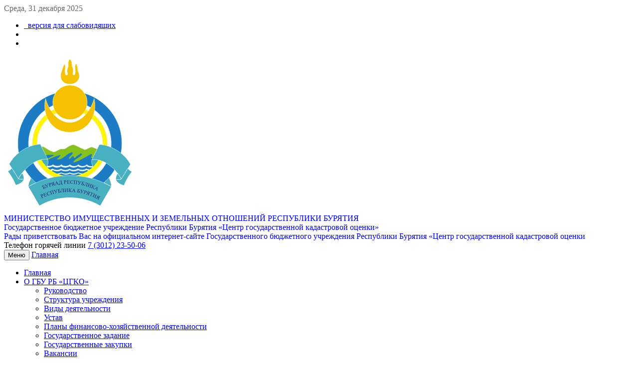

--- FILE ---
content_type: text/html; charset=UTF-8
request_url: https://xn--03-6kcat8a7bhj.xn--p1ai/about/ustav/
body_size: 8625
content:
<!DOCTYPE html>
<html lang="ru">
<head>
    <base href="/" />
    <meta charset="utf-8">
    <meta http-equiv="X-UA-Compatible" content="IE=edge">
    <meta name="viewport" content="width=device-width, initial-scale=1">
    <link rel="shortcut icon" href="/assets/static/img/favicon.ico" />
    <title>Устав | Государственное бюджетное учреждение Республики Бурятия «Центр государственной кадастровой оценки» </title>
    <meta name="description" content="">
    <meta name="keywords" content="">
    <!-- HTML5 shim and Respond.js for IE8 support of HTML5 elements and media queries -->
    <!-- WARNING: Respond.js doesn't work if you view the page via file:// -->
    <!--[if lt IE 9]>
            <script src="https://oss.maxcdn.com/html5shiv/3.7.2/html5shiv.min.js"></script>
            <script src="https://oss.maxcdn.com/respond/1.4.2/respond.min.js"></script>
    <![endif]-->
    <link href="/assets/static/libs/bootstrap/css/bootstrap.min.css" rel="stylesheet">
    <link href="/assets/static/libs/bxslider/jquery.bxslider.css" rel="stylesheet" />
    <link href="/assets/static/libs/fancybox/source/jquery.fancybox.css?v=2.1.5" rel="stylesheet" type="text/css" media="screen" />
    <link href="/assets/static/css/editor.css" rel="stylesheet">
    <link href="/assets/static/css/custom.css?v=1.2" rel="stylesheet">
    <link href="/assets/static/css/color.css" rel="stylesheet">
    
    <!-- <link rel="stylesheet/less" type="text/css" href="/assets/static/less/color.less" />
    <script src="//cdnjs.cloudflare.com/ajax/libs/less.js/2.7.1/less.min.js"></script> -->
    
    
    <link href='https://fonts.googleapis.com/css?family=Cuprum:400,700&subset=latin,cyrillic' rel='stylesheet'>
    <script src="/assets/static/libs/jquery-1.12.1.min.js"></script>
    
<link rel="stylesheet" href="/assets/components/minifyx/cache/color_40b0f05632.css" type="text/css" />
<link rel="stylesheet" href="/assets/components/ms2gallery/css/web/default.css" type="text/css" />
</head>
<body class="b-page theme1">
    



<div class="b-page__header"><div class="container">
    <div class="b-header_top row">
        <div class="col-sm-4">
            <span class="upper__time__day" style="    color: #666;">Среда, 31 декабря 2025</span>
        </div>
        <div class="col-sm-8 text-right">
            <ul class="nav">
                <li id="specialBnt">
                    
                        <a href="about/ustav/?special=changeOn"><span class="glyphicon glyphicon-eye-open"></span>   версия для слабовидящих</a>
                    
                </li>
                <li><a href="/informacziya-dlya-grazhdan/virtualnaya-priemnaya.html"><span class="glyphicon glyphicon-envelope"></span></a></li>
                <li><a href="/poisk/poisk.html"><span class="glyphicon glyphicon-search" aria-hidden="true"></span></a></li>
            </ul>
        </div>
    </div>
    <div class="h-septop"></div>
    <div class="b-header">
        <!-- <div class="clearfix">
            
        </div> -->
        <div class="row">
            <div class="col-md-4 b_header_left text-center hidden-xs">
               <a href="/" ><img src="img/logo.jpg" alt=""></a>
            </div>
            <div class="col-md-8 b_header_center">
                <a href="/" style="text-decoration: none;">
                    <div class="description clearfix">
                        <div class="header_h3 header_h3_top">МИНИСТЕРСТВО ИМУЩЕСТВЕННЫХ И ЗЕМЕЛЬНЫХ ОТНОШЕНИЙ РЕСПУБЛИКИ БУРЯТИЯ</div>
                        <div class="header_h1">Государственное бюджетное учреждение Республики Бурятия «Центр государственной кадастровой оценки» </div>
                        <div class="header_h3">Рады приветствовать Вас на официальном интернет-сайте Государственного бюджетного учреждения Республики Бурятия «Центр государственной кадастровой оценки</div>
                    </div>
                </a>
            </div>
            <div class="col-md-8 b_header_right">
                <div class="right_header">
                    <div class="phone-hotline">
                        <span>Телефон горячей линии</span>
                        <a href="tel:7 (3012) 23-50-06">7 (3012) 23-50-06</a>
                    </div>
                    <!-- <a href="" target="_blank">Старый сайт</a> -->
                </div>
            </div>
        </div>
    </div>        
</div></div>


    <div class="container">
        <div class="navbar-container row">
    <nav class="navbar navbar-mse">
      <div class="">
        <div class="navbar-header">
          <button type="button" class="navbar-toggle collapsed" data-toggle="collapse" data-target="#navbar" aria-expanded="false">
            <span class="text-bar" style="font-size: 13px;">Меню</span>
          </button>
          <a class="navbar-brand" href="#">Главная</a>
        </div>
        <div id="navbar" class="navbar-collapse collapse">
            <ul  class="nav navbar-nav" id="menu"><li class="first"><a href="/" >Главная</a></li><li  class="dropdown active">
                                            <a href="about.html" >
                                                О ГБУ РБ «ЦГКО»<span class="caret"></span>
                                            </a>
                                            <ul class="dropdown-menu"><li class="first"><a href="about/rukovodstvo/" >Руководство</a></li><li><a href="about/subdivision/" >Структура учреждения</a></li><li><a href="about/vidy-deyatelnosti/" >Виды деятельности</a></li><li class="active"><a href="about/ustav/" >Устав</a></li><li><a href="about/planyi-finansovo-xozyajstvennoj-deyatelnosti/" >Планы финансово-хозяйственной деятельности</a></li><li><a href="about/gosudarstvennoe-zadanie/" >Государственное задание</a></li><li><a href="https://zakupki.gov.ru/epz/order/extendedsearch/results.html?searchString=0323406657&strictEqual=true&search-filter=%D0%94%D0%B0%D1%82%D0%B5+%D1%80%D0%B0%D0%B7%D0%BC%D0%B5%D1%89%D0%B5%D0%BD%D0%B8%D1%8F&pageNumber=1&sortDirection=false&recordsPerPage=_10&showLotsInfoHidden=false&savedSearchSettingsIdHidden=&sortBy=UPDATE_DATE&fz44=on&fz223=on&fz94=on&placingWayList=&selectedLaws=&priceFromGeneral=&priceFromGWS=&priceFromUnitGWS=&priceToGeneral=&priceToGWS=&priceToUnitGWS=&currencyIdGeneral=-1&publishDateFrom=&publishDateTo=&applSubmissionCloseDateFrom=&applSubmissionCloseDateTo=&customerIdOrg=&customerFz94id=860434&customerTitle=%D0%93%D0%9E%D0%A1%D0%A3%D0%94%D0%90%D0%A0%D0%A1%D0%A2%D0%92%D0%95%D0%9D%D0%9D%D0%9E%D0%95+%D0%91%D0%AE%D0%94%D0%96%D0%95%D0%A2%D0%9D%D0%9E%D0%95+%D0%A3%D0%A7%D0%A0%D0%95%D0%96%D0%94%D0%95%D0%9D%D0%98%D0%95+&okpd2Ids=&okpd2IdsCodes=&gws=" >Государственные закупки</a></li><li><a href="about/vakansii/" >Вакансии</a></li><li class="last"><a href="about/otkryityie-dannyie/" >Открытые данные</a></li></ul>
                                        </li><li  class="dropdown">
                                            <a href="gko/" >
                                                Государственная кадастровая оценка<span class="caret"></span>
                                            </a>
                                            <ul class="dropdown-menu"><li class="first"><a href="gko/perechen-obektov-nedvizhimosti,-podlezhashhix-gosudarstvennoj-kadastrovoj-oczenke/" >Перечень объектов недвижимости, подлежащих государственной кадастровой оценке</a></li><li><a href="otchety.html" >Отчеты об итогах государственной кадастровой оценки</a></li><li><a href="proekty_otchetov_GKO.html" >Проекты отчетов об итогах государственной кадастровой оценки</a></li><li><a href="gko/osparivanie.html" >Пересмотр и оспаривание результатов государственной кадастровой оценки</a></li><li><a href="gko/virtualnaya-priemnaya/" >Прием деклараций о характеристиках объектов недвижимости</a></li><li><a href="gko/rabota-s-organami-mestnogo-samoupravleniya/" >РАБОТА С ОРГАНАМИ МЕСТНОГО САМОУПРАВЛЕНИЯ</a></li><li><a href="gko/aktyi-ob-opredelenii-kadastrovoj-stoimosti-st.16-i-ch.7-st.15-zakona-№-237-fz/" >Акты об определении кадастровой стоимости ст.16 и ч.7 ст.15 Закона № 237-ФЗ</a></li><li class="last"><a href="gko/resheniya-ministerstva-imushhestvennyix-i-zemelnyix-otnoshenij-respubliki-buryatiya-o-provedenii-gosudarstvennoj-kadastrovoj-oczenke/" >Решения Министерства имущественных и земельных отношений Республики Бурятия о проведении государственной кадастровой оценки</a></li></ul>
                                        </li><li  class="dropdown">
                                            <a href="uslugi/" >
                                                Государственные услуги<span class="caret"></span>
                                            </a>
                                            <ul class="dropdown-menu"><li class="first"><a href="uslugi/gourment-uslugi/" >Государственные услуги</a></li></ul>
                                        </li><li  class="dropdown">
                                            <a href="dokumentyi/" >
                                                Документы<span class="caret"></span>
                                            </a>
                                            <ul class="dropdown-menu"><li class="first"><a href="dokumentyi/normativnyie-pravovyie-aktyi/" >Нормативные правовые акты</a></li><li><a href="dokumentyi/lokalnyie-normativnyie-aktyi-uchrezhdeniya.html" >Локальные нормативные акты Учреждения</a></li><li><a href="dokumentyi/zakonoproektyi.html" >Судебные решения</a></li><li><a href="dokumentyi/formyi-obrashhenij.html" >Формы обращений</a></li><li><a href="dokumentyi/speczialnaya-oczenki-uslovij-truda.html" >Специальная оценка условий труда</a></li><li><a href="dokumentyi/politika-v-otnoshenii-obrabotki-personalnyix-dannyix.html" >Политика в отношении обработки персональных данных</a></li><li class="last"><a href="dokumentyi/oficzalnoe-vyistuplenie-v-smi/" >Официальные выступления в СМИ</a></li></ul>
                                        </li><li  class="dropdown">
                                            <a href="kontaktyi/" >
                                                Контакты<span class="caret"></span>
                                            </a>
                                            <ul class="dropdown-menu"><li class="first"><a href="kontaktyi/virtualnaya-priemnaya.html" ><span class="glyphicon glyphicon-envelope"></span> Виртуальная приемная</a></li></ul>
                                        </li><li  class="dropdown">
                                            <a href="protivodejstvie-korrupczii/" >
                                                Противодействие коррупции<span class="caret"></span>
                                            </a>
                                            <ul class="dropdown-menu"><li class="first"><a href="protivodejstvie-korrupczii/1019-normativnyie-pravovyie-aktyi-v-sfere-protivodejstviya-korrupczii.html" >Нормативные правовые акты в сфере противодействия коррупции</a></li><li><a href="protivodejstvie-korrupczii/1020-vedomstvennyie-i-lokalnyie-aktyi-po-protivodejstviyu-korrupczii.html" >Ведомственные и локальные акты по противодействию коррупции</a></li><li><a href="protivodejstvie-korrupczii/1674-metodicheskie-rekomendaczii.html" >Методические рекомендации</a></li><li><a href="protivodejstvie-korrupczii/1022-bukletyi-i-pamyatki-v-sfere-protivodejstviya-korrupczii.html" >Буклеты и памятки в сфере противодействия коррупции</a></li><li class="last"><a href="protivodejstvie-korrupczii/1023-raskryitie-informaczii-o-doxodax.html" >Раскрытие информации о доходах</a></li></ul>
                                        </li><li><a href="oxrana-truda.html" >Охрана труда</a></li><li><a href="besplatnaya-yuridicheskaya-pomoshh.html" >Бесплатная юридическая помощь</a></li><li  class="last dropdown">
                                            <a href="novosti/" >
                                                Новости<span class="caret"></span>
                                            </a>
                                            <ul class="dropdown-menu"><li class="first"><a href="novosti/1668-pravoobladatel-obekta-nedvizhimosti-vprave-utochnit-xarakteristiki-svoego-obekta-nedvizhimosti.html" >X Всероссийская просветительская акция «Большой этнографический диктант» приглашает к участию: отмечаем юбилей вместе!</a></li></ul>
                                        </li></ul>
        </div>
      </div>
    </nav>
</div>
<div class="sepnav"></div>
<div class="audio_player-ctn">

</div>


        <div class="b-page__content">
            <div class="row">
                <!-- <div class="col-left col-md-3"></div> -->
                <div class="col-md-12">
                    <div class="breadcrumbs"><a href="/">Главная</a>&nbsp;/&nbsp; <a href="about.html">О ГБУ РБ «ЦГКО»</a></div>
                    <h1>Устав</h1>
                    <div class="b-content__body clearfix">
                        <span class="spec_text specfor_img"></span>
                        <p> </p>
                    </div>
                    
                    <p>
<a href="/assets/manager/assets/fileattach/15/712/Изменения в устав от 20.06.2025.pdf">Изменения в устав от 20.06.2025.pdf</a> <!-- <span class="badge"></span> -->


</p>
<p>
<a href="/assets/manager/assets/fileattach/15/712/Изменения в Устав от 21.09.2020.pdf">Изменения в Устав от 21.09.2020.pdf</a> <!-- <span class="badge"></span> -->


</p>
<p>
<a href="/assets/manager/assets/fileattach/15/712/Распоряжение МИЗО от 20.06.2025 Об утверждении изменений в Устав.pdf">Распоряжение МИЗО от 20.06.2025 Об утверждении изменений в Устав.pdf</a> <!-- <span class="badge"></span> -->


</p>
<p>
<a href="/assets/manager/assets/fileattach/15/712/Распоряжение МИЗО от 21.09.20 Об утверждении изменений в Устав.pdf">Распоряжение МИЗО от 21.09.20 Об утверждении изменений в Устав.pdf</a> <!-- <span class="badge"></span> -->


</p>
<p>
<a href="/assets/manager/assets/fileattach/15/712/Распоряжение МИЗО РБ от 16.08.2018.pdf">Распоряжение МИЗО РБ от 16.08.2018.pdf</a> <!-- <span class="badge"></span> -->


</p>
<p>
<a href="/assets/manager/assets/fileattach/15/712/Устав.pdf">Устав.pdf</a> <!-- <span class="badge"></span> -->


</p>
                    
                </div>
            </div>
        </div>
    </div>
    <div class="b-page__footer">
    <div class="container">
        <div class="b-footer ">
            <div class="b-footer__bottom">
                <div class="bottom-menu clearfix">
    			    <ul class=""><li class="first"><a href="/" >Главная</a></li><li class="active"><a href="about.html" >О ГБУ РБ «ЦГКО»</a></li><li><a href="gko/" >Государственная кадастровая оценка</a></li><li><a href="uslugi/" >Государственные услуги</a></li><li><a href="dokumentyi/" >Документы</a></li><li><a href="kontaktyi/" >Контакты</a></li><li><a href="protivodejstvie-korrupczii/" >Противодействие коррупции</a></li><li><a href="oxrana-truda.html" >Охрана труда</a></li><li><a href="besplatnaya-yuridicheskaya-pomoshh.html" >Бесплатная юридическая помощь</a></li><li class="last"><a href="novosti/" >Новости</a></li></ul>    
    			</div>
                <div class="row">
                    <div class="col-md-5">
                        <div class="b-footer__copyright">
                            <p>Государственное бюджетное учреждение Республики Бурятия «Центр государственной кадастровой оценки»  © 2016 - 2025</p>
                            <p><strong>Адрес: </strong>Республика Бурятия, г. Улан-Удэ, б-р Карла Маркса, 16</p>
                            <p><strong>Телефон.: </strong>7 (3012) 23-50-06</p>
                            <p><strong>Факс: </strong>7 (3012) 23-50-06</p>
                            <p><strong>Личный прием граждан: </strong><p>Руководитель: понедельник, среда с 10:00 до 11:00</p>
<p>Заместитель руководителя: вторник, четверг с 10:00 до 11:00</p>
<p>Запись на личный прием производится по телефону: 8 (3012) 23-50-06</p></p>
                            <br>
                        </div>
                    </div>
                    <div class="col-md-7">
                        <div class="footer_block clearfix">
                            <a href="/informacziya-dlya-grazhdan/virtualnaya-priemnaya.html" class="blink feedback"><span>Обратная связь</span></a>
                            <a href="mailto:cgko03@govrb.ru" class="blink email">
                                E-mail: <span>cgko03@govrb.ru</span>
                            </a>
                        </div>
                        
<div class="bw">
 <a title="Создание сайтов в Улан-Удэ" href="http://baikal-web.ru"  class="bw_logo animated flip">
      <img width="50" height="37" title="Создание сайтов в Улан-Удэ" alt="Создание сайтов в Улан-Удэ" src="[data-uri]" />
 </a>
 <p><a href="http://baikal-web.ru" title="Создание сайтов">Создание сайтов</a><br>
 <a href="http://baikal-web.ru" title="Продвижение сайтов">Продвижение сайтов</a></p>
</div>
<style type="text/css">
      .bw {margin-top:20px; margin-bottom:35px;}
      .bw p {text-align:right;font-size:12px;}
      .bw a {color:#000;text-decoration:none;}
      .bw_logo{float:right; margin-left:10px;}
      .animated{-webkit-animation-duration:1s;animation-duration:1s;-webkit-animation-fill-mode:both;animation-fill-mode:both}.animated.infinite{-webkit-animation-iteration-count:infinite;animation-iteration-count:infinite}.animated.hinge{-webkit-animation-duration:2s;animation-duration:2s}@-webkit-keyframes flip{from{-webkit-transform:perspective(400px) rotate3d(0,1,0,-360deg);transform:perspective(400px) rotate3d(0,1,0,-360deg);-webkit-animation-timing-function:ease-out;animation-timing-function:ease-out}40%{-webkit-transform:perspective(400px) translate3d(0,0,150px) rotate3d(0,1,0,-190deg);transform:perspective(400px) translate3d(0,0,150px) rotate3d(0,1,0,-190deg);-webkit-animation-timing-function:ease-out;animation-timing-function:ease-out}50%{-webkit-transform:perspective(400px) translate3d(0,0,150px) rotate3d(0,1,0,-170deg);transform:perspective(400px) translate3d(0,0,150px) rotate3d(0,1,0,-170deg);-webkit-animation-timing-function:ease-in;animation-timing-function:ease-in}80%{-webkit-transform:perspective(400px) scale3d(.95,.95,.95);transform:perspective(400px) scale3d(.95,.95,.95);-webkit-animation-timing-function:ease-in;animation-timing-function:ease-in}to{-webkit-transform:perspective(400px);transform:perspective(400px);-webkit-animation-timing-function:ease-in;animation-timing-function:ease-in}}@keyframes flip{from{-webkit-transform:perspective(400px) rotate3d(0,1,0,-360deg);transform:perspective(400px) rotate3d(0,1,0,-360deg);-webkit-animation-timing-function:ease-out;animation-timing-function:ease-out}40%{-webkit-transform:perspective(400px) translate3d(0,0,150px) rotate3d(0,1,0,-190deg);transform:perspective(400px) translate3d(0,0,150px) rotate3d(0,1,0,-190deg);-webkit-animation-timing-function:ease-out;animation-timing-function:ease-out}50%{-webkit-transform:perspective(400px) translate3d(0,0,150px) rotate3d(0,1,0,-170deg);transform:perspective(400px) translate3d(0,0,150px) rotate3d(0,1,0,-170deg);-webkit-animation-timing-function:ease-in;animation-timing-function:ease-in}80%{-webkit-transform:perspective(400px) scale3d(.95,.95,.95);transform:perspective(400px) scale3d(.95,.95,.95);-webkit-animation-timing-function:ease-in;animation-timing-function:ease-in}to{-webkit-transform:perspective(400px);transform:perspective(400px);-webkit-animation-timing-function:ease-in;animation-timing-function:ease-in}}.animated.flip:hover{-webkit-backface-visibility:visible;backface-visibility:visible;-webkit-animation-name:flip;animation-name:flip}
</style>
                    </div>
                </div>
            </div>
        </div>
    </div>
</div>
<div style="display: none;">
0.0594 s - время на запросы к базе данных<br>
82 - запросов к базе данных<br>
0.3207 s - время на работу PHP скриптов<br>
0.3801 s - общее время на генерацию страницы<br>
database - источник содержимого (база или кэш)<br>
</div>


<script src="/assets/static/libs/bootstrap/js/bootstrap.min.js"></script>
<script src="/assets/static/libs/bxslider/jquery.bxslider.min.js"></script>
<script src="/assets/static/libs/fancybox/source/jquery.fancybox.pack.js?v=2.1.5" type="text/javascript" ></script>

<script src="https://maps.api.2gis.ru/2.0/loader.js?pkg=full" data-id="dgLoader"></script>

<script src="/assets/static/js/custom.js"></script>

<script type="text/javascript" src="/assets/components/ms2gallery/js/web/default.js"></script>
</body>
</html>